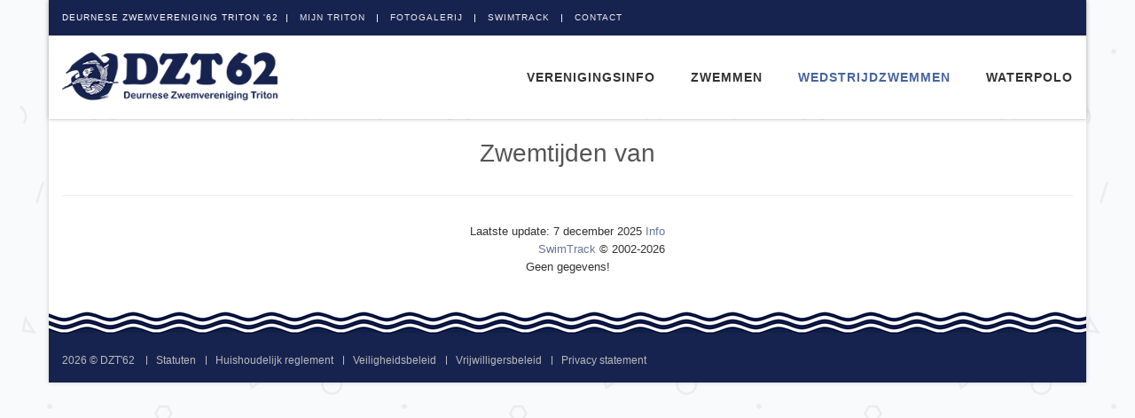

--- FILE ---
content_type: text/html; charset=UTF-8
request_url: https://dzt62.nl/wedstrijdzwemmen/perstijden.php?startnr=201001693&slag=vr50&stt=0&stt=0
body_size: 5520
content:
<!DOCTYPE html>
<!--[if IE 8]>
<html lang="nl" class="ie8"> <![endif]-->
<!--[if IE 9]>
<html lang="nl" class="ie9"> <![endif]-->
<!--[if !IE]><!-->
<html lang="nl"> <!--<![endif]-->
<head>
    <title>Persoonlijke Records - Deurnese Zwemvereniging Triton '62</title>

    <!-- Meta -->
    <meta charset="utf-8">
    <meta name="viewport" content="width=device-width, initial-scale=1.0">
    <meta name="keywords" content="">
    <meta name="description" content="">
    <meta name="author" content="">
    
    <!-- Favicon -->
    <link rel="apple-touch-icon" sizes="57x57" href="/apple-icon-57x57.png">
    <link rel="apple-touch-icon" sizes="60x60" href="/apple-icon-60x60.png">
    <link rel="apple-touch-icon" sizes="72x72" href="/apple-icon-72x72.png">
    <link rel="apple-touch-icon" sizes="76x76" href="/apple-icon-76x76.png">
    <link rel="apple-touch-icon" sizes="114x114" href="/apple-icon-114x114.png">
    <link rel="apple-touch-icon" sizes="120x120" href="/apple-icon-120x120.png">
    <link rel="apple-touch-icon" sizes="144x144" href="/apple-icon-144x144.png">
    <link rel="apple-touch-icon" sizes="152x152" href="/apple-icon-152x152.png">
    <link rel="apple-touch-icon" sizes="180x180" href="/apple-icon-180x180.png">
    <link rel="icon" type="image/png" sizes="192x192"  href="/android-icon-192x192.png">
    <link rel="icon" type="image/png" sizes="32x32" href="/favicon-32x32.png">
    <link rel="icon" type="image/png" sizes="96x96" href="/favicon-96x96.png">
    <link rel="icon" type="image/png" sizes="16x16" href="/favicon-16x16.png">
    <link rel="manifest" href="/manifest.json">
    <meta name="msapplication-TileColor" content="#ffffff">
    <meta name="msapplication-TileImage" content="/ms-icon-144x144.png">
    <meta name="theme-color" content="#ffffff">
    <!-- Web Fonts -->
    <link rel='stylesheet' type='text/css' href='https://fonts.googleapis.com/css?family=Roboto+Slab:400,300,700'>
    <!-- CSS Global Compulsory -->
    <link rel="stylesheet" href="/assets/plugins/bootstrap/css/bootstrap.min.css">
    <link rel="stylesheet" href="/assets/css/blog.style.css">

    <!-- CSS Header and Footer -->
    <link rel="stylesheet" href="/assets/css/headers/header-v8.css">
    <link rel="stylesheet" href="/assets/css/footers/footer-v8.css">

    <!-- CSS Implementing Plugins -->
    <link rel="stylesheet" href="/assets/plugins/animate.css">
    <link rel="stylesheet" href="/assets/plugins/line-icons/line-icons.css">
    <link rel="stylesheet" href="/assets/plugins/fancybox/source/jquery.fancybox.css">
    <link rel="stylesheet" href="/assets/plugins/font-awesome/css/font-awesome.min.css">
    <link rel="stylesheet" href="/assets/plugins/login-signup-modal-window/css/style.css">
    <link rel="stylesheet" href="/assets/plugins/owl-carousel/owl-carousel/owl.carousel.css">
    <link rel="stylesheet" href="/assets/plugins/master-slider/masterslider/style/masterslider.css">
    <link rel="stylesheet" href="/assets/plugins/master-slider/masterslider/skins/default/style.css">

    <link rel="stylesheet" href="/assets/plugins/sky-forms-pro/skyforms/css/sky-forms.css">
    <link rel="stylesheet" href="/assets/plugins/sky-forms-pro/skyforms/custom/custom-sky-forms.css">
    <!-- CSS Theme -->
    <link rel="stylesheet" href="/assets/css/theme-colors/dark-blue.css" id="style_color">

    <!-- CSS Customization -->
    <link rel="stylesheet" href="/assets/css/custom.css?123">

    <link rel="stylesheet" href="/assets/css/OwlCarousel/owl.carousel.css">

    <script src="/assets/plugins/jquery/jquery.min.js"></script>
    <script src="/assets/plugins/jquery/jquery-migrate.min.js"></script>
    <!-- Matomo -->
    <script>
      var _paq = window._paq = window._paq || [];
      /* tracker methods like "setCustomDimension" should be called before "trackPageView" */
      _paq.push(['trackPageView']);
      _paq.push(['enableLinkTracking']);
      (function() {
        var u="https://stats.swimtrack.nl/";
        _paq.push(['setTrackerUrl', u+'matomo.php']);
        _paq.push(['setSiteId', '2']);
        var d=document, g=d.createElement('script'), s=d.getElementsByTagName('script')[0];
        g.async=true; g.src=u+'matomo.js'; s.parentNode.insertBefore(g,s);
      })();
    </script>
    <noscript><p><img src="https://stats.swimtrack.nl/matomo.php?idsite=2&amp;rec=1" style="border:0;" alt="" /></p></noscript>
    <!-- End Matomo Code -->
</head>

<body class="header-fixed header-fixed-space-v2 boxed-layout container">
<div class="wrapper">
    <!--=== Header v8 ===-->
    <div class="header-v8 header-sticky">
        <!-- Topbar blog -->
        <div class="blog-topbar">
            <div class="topbar-search-block">
                <div class="container">
                    <form action="">
                        <input type="text" class="form-control" placeholder="Search">
                        <div class="search-close"><i class="icon-close"></i></div>
                    </form>
                </div>
            </div>
            <div class="container">
                <div class="row">
                    <div class="col-sm-12 col-xs-12">
                        <div class="topbar-time">Deurnese Zwemvereniging Triton '62</div>
                        <div class="topbar-toggler"><span class="fa fa-angle-down"></span></div>
                        <ul class="topbar-list topbar-menu">
                            <li><a href="https://mijn.dzt62.nl/" target="_blank">Mijn Triton</a></li>
                            <li><a href="/gallery">Fotogalerij</a></li>
<!--                            <li><a href="http://tritontribune.dzt62.nl/" target="_blank">Triton Tribune</a></li> -->
                            <li><a href="#">SwimTrack</a>
                                <ul class="topbar-dropdown"
                                    style="min-width:200px; max-height: 500px;  overflow-y: auto;">
                                    <li><a href="/wedstrijdzwemmen/perstijden.php?startnr=200902669">Abe Kuiper</a></li><li><a href="/wedstrijdzwemmen/perstijden.php?startnr=199904777">Arnoud Arts</a></li><li><a href="/wedstrijdzwemmen/perstijden.php?startnr=201103608">Beau Smits</a></li><li><a href="/wedstrijdzwemmen/perstijden.php?startnr=201402684">Djuna Martens</a></li><li><a href="/wedstrijdzwemmen/perstijden.php?startnr=198801698">Femke Hendrikx</a></li><li><a href="/wedstrijdzwemmen/perstijden.php?startnr=201600649">Ferre Manders</a></li><li><a href="/wedstrijdzwemmen/perstijden.php?startnr=196700441">Frank Jacobs</a></li><li><a href="/wedstrijdzwemmen/perstijden.php?startnr=200901825">Hein Serrarens</a></li><li><a href="/wedstrijdzwemmen/perstijden.php?startnr=198503993">Jaap Bouwmans</a></li><li><a href="/wedstrijdzwemmen/perstijden.php?startnr=200903548">Kayane Azadian</a></li><li><a href="/wedstrijdzwemmen/perstijden.php?startnr=200004855">Lennard Arts</a></li><li><a href="/wedstrijdzwemmen/perstijden.php?startnr=201101788">Lieve Bakker</a></li><li><a href="/wedstrijdzwemmen/perstijden.php?startnr=200904382">Lisa Karel</a></li><li><a href="/wedstrijdzwemmen/perstijden.php?startnr=201501479">Lucas Arts</a></li><li><a href="/wedstrijdzwemmen/perstijden.php?startnr=200801508">Luna Jacobs</a></li><li><a href="/wedstrijdzwemmen/perstijden.php?startnr=201302188">Lynn Geilenkirchen</a></li><li><a href="/wedstrijdzwemmen/perstijden.php?startnr=201201296">Maria Azadian</a></li><li><a href="/wedstrijdzwemmen/perstijden.php?startnr=199806564">Michelle van Dijk</a></li><li><a href="/wedstrijdzwemmen/perstijden.php?startnr=200801006">Mila Hermans</a></li><li><a href="/wedstrijdzwemmen/perstijden.php?startnr=201102625">Rens van der Velden</a></li><li><a href="/wedstrijdzwemmen/perstijden.php?startnr=201301389">Rens Bouwmans</a></li><li><a href="/wedstrijdzwemmen/perstijden.php?startnr=201000329">Rins Welten</a></li><li><a href="/wedstrijdzwemmen/perstijden.php?startnr=199304885">Robbert Poortman</a></li><li><a href="/wedstrijdzwemmen/perstijden.php?startnr=201300930">Sophie Runia</a></li><li><a href="/wedstrijdzwemmen/perstijden.php?startnr=201000895">Thijn Runia</a></li><li><a href="/wedstrijdzwemmen/perstijden.php?startnr=200800263">Tijn Welten</a></li><li><a href="/wedstrijdzwemmen/perstijden.php?startnr=200800261">Wout Serrarens</a></li>                                </ul>
                            </li>
                            <li>
                                <a href="javascript:void(0);">Contact</a>
                                <ul class="topbar-dropdown">
                                    <li><a href="https://www.facebook.com/DZT62" target="_blank">Facebook</a></li>
                                    <li><a href="https://twitter.com/DZT62" target="_blank">Twitter</a></li>
                                    <li><a href="https://www.instagram.com/dzt62/" target="_blank">Instagram</a></li>
                                    <li><a href="mailto:info@dzt62.nl">E-mail</a></li>
                                    <li class="visible-xs"><a href="https://wa.me/31610491935">WhatsApp</a></li>
                                </ul>
                            </li>
                        </ul>
                    </div>
                </div><!--/end row-->
            </div><!--/end container-->
        </div>
        <!-- End Topbar blog -->

        <!-- Navbar -->
        <div class="navbar mega-menu" role="navigation">
            <div class="container">
                <!-- Brand and toggle get grouped for better mobile display -->
                <div class="res-container">
                    <button type="button" class="navbar-toggle" data-toggle="collapse"
                            data-target=".navbar-responsive-collapse">
                        <span class="sr-only">Toggle navigation</span>
                        <span class="icon-bar"></span>
                        <span class="icon-bar"></span>
                        <span class="icon-bar"></span>
                    </button>

                    <div class="navbar-brand">
                        <a href="/">
                            <img src="/assets/img/logo_dzt_dark_default.png" alt="Logo">
                        </a>
                    </div>
                </div><!--/end responsive container-->

                <!-- Collect the nav links, forms, and other content for toggling -->
                <div class="collapse navbar-collapse navbar-responsive-collapse">
                    <div class="res-container">
                        <ul class="nav navbar-nav">
                            <!-- Info -->
                            <li class="dropdown">
                                <a href="/" class="dropdown-toggle" data-toggle="dropdown">
                                    Verenigingsinfo
                                </a>
                                <ul class="dropdown-menu">
                                                                        <li><a href="/index.php">Informatie</a></li>
                                    <li><a href="/kledinglijn.php">Kledinglijn</a></li>
                                    <li><a href="/dzter.php">DZT'er van het jaar</a></li>
                                    <li><a href="/bestuur.php">Bestuur</a></li>
                                    <!-- Lidmaatschap/contributie -->
                                    <li class="dropdown-submenu">
                                        <a href="javascript:void(0);">Lidmaatschap/contributie</a>
                                        <ul class="dropdown-menu">
                                            <li><a href="/lid_worden.php">Lid worden/zijn</a></li>
                                            <li><a href="/lid_contributie.php">Contributie</a></li>
                                        </ul>
                                    </li>
                                    <!-- End Lidmaatschap/contributie -->
                                    <li><a href="/soet2001.php">SOET 2001</a></li>
                                    <li><a href="/steun.php">Steun de vereniging</a></li>
                                    <li><a href="/historie.php">Historie</a></li>
                                    <li><a href="/vertrouwenspersoon.php">Vertrouwenspersoon</a></li>
                                    <li><a href="/zwembad.php">Feel Fit Center Deurne</a></li>
                                </ul>
                            </li>
                            <!-- End Info -->

                            <!-- Elementair -->
                            <li class="dropdown">
                                <a href="/elementair/" class="dropdown-toggle" data-toggle="dropdown">
                                    Zwemmen
                                </a>
                                <ul class="dropdown-menu">
                                                                        <li><a href="/elementair/index.php">Informatie</a></li>
                                    <li><a href="/elementair/zwemsoos.php">ZWEMSOOS</a></li>
                                    <li><a href="/elementair/les_senioren.php">Zwemmen volwassenen</a></li>
                                    <li><a href="/elementair/les_zwanger.php">Zwangerschapszwemmen</a></li>
                                    <li><a href="/elementair/klachtenprocedure.php">Klachtenprocedure</a></li>
                                </ul>
                            </li>
                            <!-- End Elementair -->

                            <!-- Wedstrijd -->
                            <li class="dropdown active">
                                <a href="javascript:void(0);" class="dropdown-toggle" data-toggle="dropdown">
                                    Wedstrijdzwemmen
                                </a>
                                <ul class="dropdown-menu">
                                                                        <li><a href="/wedstrijdzwemmen/index.php">Informatie</a></li>
                                    <li><a href="/wedstrijdzwemmen/rooster.php">Jaarplanning</a></li>
                                    <li><a href="/wedstrijdzwemmen/owz_info.php">Openwaterzwemmen</a></li>
                                    <li><a href="/wedstrijdzwemmen/competitie_2526.php">Uitslagen competitiewedstrijden</a></li>
                                    <li><a href="/wedstrijdzwemmen/overige_2526.php">Uitslagen overige wedstrijden</a></li>
                                    <li><a href="/wedstrijdzwemmen/limietenoverzicht.php">Limieten</a></li>
                                    <!-- Clubrecords -->
                                    <li class="dropdown-submenu">
                                        <a href="javascript:void(0);">Clubrecords</a>
                                        <ul class="dropdown-menu">
                                            <li><a href="/wedstrijdzwemmen/clubrecords_overzicht.php">Overzicht</a></li>
                                            <li><a href="/wedstrijdzwemmen/clubrecords_vrijeslag.php">Vrije slag</a></li>
                                            <li><a href="/wedstrijdzwemmen/clubrecords_schoolslag.php">Schoolslag</a></li>
                                            <li><a href="/wedstrijdzwemmen/clubrecords_rugcrawl.php">Rugcrawl</a></li>
                                            <li><a href="/wedstrijdzwemmen/clubrecords_vlinderslag.php">Vlinderslag</a></li>
                                            <li><a href="/wedstrijdzwemmen/clubrecords_wisselslag.php">Wisselslag</a></li>
                                            <li><a href="/wedstrijdzwemmen/clubrecords_estafette.php">Estafette</a></li>
                                        </ul>
                                    </li>
                                    <!-- End Clubrecords -->
                                    <!-- Masterrecords -->
                                    <li class="dropdown-submenu">
                                        <a href="javascript:void(0);">Masterrecords</a>
                                        <ul class="dropdown-menu">
                                            <li><a href="/wedstrijdzwemmen/masterrecords_vrijeslag.php">Vrije slag</a></li>
                                            <li><a href="/wedstrijdzwemmen/masterrecords_schoolslag.php">Schoolslag</a></li>
                                            <li><a href="/wedstrijdzwemmen/masterrecords_rugcrawl.php">Rugcrawl</a></li>
                                            <li><a href="/wedstrijdzwemmen/masterrecords_vlinderslag.php">Vlinderslag</a></li>
                                            <li><a href="/wedstrijdzwemmen/masterrecords_wisselslag.php">Wisselslag</a></li>
                                        </ul>
                                    </li>
                                    <!-- End Masterrecords -->
                                    <li><a href="/wedstrijdzwemmen/ranglijsten_2526.php">Zwemslag ranglijst</a></li>
                                    <li><a href="/wedstrijdzwemmen/pr-ranglijst_2526.php">PR-ranglijst</a></li>
                                    <li><a href="/wedstrijdzwemmen/wedstr-soorten.php">Wedstrijdsoorten</a></li>
                                </ul>
                            </li>
                            <!-- End Wedstrijd -->

                            <!-- Waterpolo -->
                            <li class="dropdown">
                                <a href="javascript:void(0);" class="dropdown-toggle" data-toggle="dropdown">
                                    Waterpolo
                                </a>
                                <ul class="dropdown-menu pull-right">
                                                                        <li><a href="/waterpolo/index.php">Informatie</a></li>
                                    <li><a href="/waterpolo/rooster_2526.php">Wedstrijdrooster</a></li>
                                    <li><a href="/waterpolo/heren1_2526.php">Heren 1</a></li>
                                    <li><a href="/waterpolo/heren2_2526.php">Heren 2</a></li>
                                    <li><a href="/waterpolo/heren3_2526.php">Heren 3</a></li>
                                    <li><a href="/waterpolo/dames1_2526.php">Dames 1</a></li>
                                    <li><a href="/waterpolo/jongens18_2526.php">Jongens onder 18</a></li>
                                    <li><a href="/waterpolo/gemengd16_2526.php">Gemengd onder 16</a></li>
                                    <li><a href="/waterpolo/gemengd12_2526.php">Gemengd onder 12</a></li>
                                    <li><a href="/waterpolo/minipolo_1516.php">Minipolo</a></li>
                                </ul>
                            </li>
                            <!-- End Waterpolo -->
                        </ul>
                    </div><!--/responsive container-->
                </div><!--/navbar-collapse-->
            </div><!--/end container-->
        </div>
        <!-- End Navbar -->
    </div>
    <!--=== End Header v8 ===-->

    <!--=== Container Part ===-->
    <div class="container margin-bottom-40">
        <div class="row">
            <div class="container"><script language="JavaScript" type="text/JavaScript">
<!--
function MM_jumpMenu(targ, selObj, restore) { //v3.0
    eval(targ + ".location='" + selObj.options[selObj.selectedIndex].value + "'");
    if (restore) selObj.selectedIndex = 0;
}
//-->
</script>
<script language="JavaScript">
<!--
var popUp
var xploor3 = (navigator.appName.indexOf("xplorer") != -1 && navigator.appVersion.charAt(0) <= 2) ? true : false;

function openWindow(url, x, y, dx, dy) {
    closeWindow()
    settings = "width=" + x + ",height=" + y + ",toolbar=0,location=0,directories=0,status=0,menubar=0,scrollbars=1,resizable=1,copyhistory=0"
    popUp = window.open(url, 'Foto', settings)
    if (!xploor3 && popUp.focus()) {
        popUp.focus()
    }
}

function closeWindow() {
    if (!xploor3 && popUp && !popUp.closed) {
        popUp.close()
    }
}
//-->
</script>
<h1 class="title-v1">Zwemtijden van </h1><hr>
<table class="tabel" align="center">
<tr>
<td>
<center>
   </center>
</td>
</tr>
<tr>
<td align="right" class="klein">
Laatste update:  7 december 2025 <a href="perstijden_info.php">Info</a><br><a href="http://www.swimtrack.nl" target="_blank">SwimTrack</a> &copy; 2002-2026</td>
</tr>
</table>
</center>
<center><span class="vetrood">Geen gegevens!</span></center></div>
</div>
</div>
<!--=== End Container Part ===-->

<!--=== Footer v8 ===-->
<div class="footer-v8">
    <div class="footer-wave" style="background-image:url(/assets/img/footer-wave.png);background-repeat:repeat-x;">
    </div>
</div>
<div class="footer-v8">
    <footer class="copyright">
        <div class="container">
            <ul class="list-inline terms-menu">
                <li>2026 &copy; DZT'62</li>
                <li><a href="/statuten.php">Statuten</a></li>
                <li><a href="/huishoudelijkreglement.php">Huishoudelijk reglement</a></li>
                <li><a href="/veiligheidsbeleid.php">Veiligheidsbeleid</a></li>
                <li><a href="/vrijwilligersbeleid.php">Vrijwilligersbeleid</a></li>
                <li><a href="/privacystatement.php">Privacy statement</a></li>
            </ul>
        </div><!--/end container-->
    </footer>
</div>
<!--=== End Footer v8 ===-->
</div><!--/wrapper-->

<!-- JS Global Compulsory -->
<script src="/assets/plugins/bootstrap/js/bootstrap.min.js"></script>
<!-- JS Implementing Plugins -->
<script src="/assets/plugins/back-to-top.js"></script>
<script src="/assets/plugins/smoothScroll.js"></script>
<script src="/assets/plugins/counter/waypoints.min.js"></script>
<script src="/assets/plugins/counter/jquery.counterup.min.js"></script>
<script src="/assets/plugins/fancybox/source/jquery.fancybox.pack.js"></script>
<!--script src="/assets/plugins/owl-carousel/owl-carousel/owl.carousel.js"></--script-->
<script src="/assets/plugins/master-slider/masterslider/masterslider.js"></script>
<script src="/assets/plugins/master-slider/masterslider/jquery.easing.min.js"></script>
<script src="/assets/plugins/modernizr.js"></script>
<script src="/assets/plugins/login-signup-modal-window/js/main.js"></script> <!-- Gem jQuery -->
<!-- JS Customization -->
<script src="/assets/js/custom.js"></script>
<!-- JS Page Level -->
<script src="/assets/js/app.js"></script>
<script src="/assets/js/plugins/fancy-box.js"></script>
<!--script src="/assets/js/plugins/owl-carousel.js"></--script-->
<script src="/assets/js/plugins/master-slider-showcase1.js"></script>
<script src="/assets/js/plugins/responsive-tabs.js"></script>
<!--<script>-->
<!--    window.onload = function(){-->
<!--        var ctx = document.getElementById("canvas").getContext("2d");-->
<!--        window.myLine = new Chart(ctx).Line(lineChartData, {-->
<!--            responsive: true,-->
<!--            bezierCurve: false,-->
<!--            scaleOverride: true,-->
<!--            scaleShowLabels: true,-->
<!--            legendTemplate : "<ul class=\"<%=name.toLowerCase()%>-legend\"><% for (var i=0; i<datasets.length; i++){%><li><span style=\"background-color:<%=datasets[i].strokeColor%>\"></span><%if(datasets[i].label){%><%=datasets[i].label%><%}%></li><%}%></ul>",-->
<!---->
<!---->
<!--            // ** Required if scaleOverride is true **-->
<!--            // Number - The number of steps in a hard coded scale-->
<!--            scaleSteps: 12,-->
<!--            // Number - The value jump in the hard coded scale-->
<!--            scaleStepWidth: -1,-->
<!--            // Number - The scale starting value-->
<!--            scaleStartValue: 12,-->
<!--        });-->
<!--    }-->
<!--</script>-->
<script>
    jQuery(document).ready(function () {
        App.init();
        App.initCounter();
        FancyBox.initFancybox();
//        OwlCarousel.initOwlCarousel();
        MasterSliderShowcase1.initMasterSliderShowcase1();
    });
</script>
<!-- Owl Carousel -->
<script src="/assets/js/OwlCarousel/owl.carousel.min.js"></script>
<script src="/assets/plugins/sky-forms-pro/skyforms/js/jquery-ui.min.js"></script>
<script type="text/javascript">
    (function($) {
        fakewaffle.responsiveTabs(['xs', 'sm']);
    })(jQuery);
</script>

<script>
    $(document).ready(function(){
        $('#gddebdatum').datepicker({
            dateFormat: 'dd-mm-yyyy',
            prevText: '<i class="fa fa-angle-left"></i>',
            nextText: '<i class="fa fa-angle-right"></i>'
        });
        $("#index-carousel").owlCarousel({
            loop:true,
            items:1,
            autoplay:true,
            lazyLoad:true,
            autoplayTimeout:4000

        });
        $("#sponsor-carousel").owlCarousel({
            loop:true,
            items:1,
            autoplay:true,
            autoplayTimeout:8000

        });
        $("#sponsorcarousel").owlCarousel({
            loop : true,
            margin: 15,
            autoplay : true,
            autoplayTimeout : 4000,
            responsiveClass:true,
            responsive:{
                0:{
                    items:2,
                    nav:false
                },
                600:{
                    items:3,
                    nav:false
                },
                1000:{
                    items:5,
                    nav:false,
                    loop:true
                }
            }
        });
    });
</script>
<script type="text/javascript">
    $(function() {
            // Regular datepicker
            $('#gebdatum').datepicker({
                dateFormat: 'dd.mm.yy',
                prevText: '<i class="fa fa-chevron-left"></i>',
                nextText: '<i class="fa fa-chevron-right"></i>'
            });
        });
    </script>
<!--[if lt IE 9]>
<script src="/assets/plugins/respond.js"></script>
<script src="/assets/plugins/html5shiv.js"></script>
<script src="/assets/plugins/placeholder-IE-fixes.js"></script>
<![endif]-->
</body>
</html>


--- FILE ---
content_type: text/css
request_url: https://dzt62.nl/assets/css/custom.css?123
body_size: 1272
content:
/* Add here all your css styles (customizations) */

/*
* Version: 1.8
* Dark Blue Color: #4765a0;
* Dark Blue Hover Color: #324c80;
* rgba(71,101,160,1);
*/
body {
	font-family: -apple-system, BlinkMacSystemFont, 'Segoe UI', Roboto, Oxygen, Ubuntu, Cantarell, 'Open Sans', 'Helvetica Neue', sans-serif;
}
a {
    color: #6A759C;
}
a:hover {
    color: #6A759C;
}
.header-v8 .dropdown-menu {
	border-top: solid 3px #4765a0;
}
.header-v8 .dropdown-menu .active > a,
.header-v8 .dropdown-menu li > a:hover {
	color: #4765a0;
}
.header-v8 .navbar-nav .open .dropdown-menu > li > a:hover,
.header-v8 .navbar-nav .open .dropdown-menu > li > a:focus {
	color: #4765a0;
}
.header-v8 .navbar-nav .open .dropdown-menu > .active > a,
.header-v8 .navbar-nav .open .dropdown-menu > .active > a:hover,
.header-v8 .navbar-nav .open .dropdown-menu > .active > a:focus {
	color: #4765a0;
}

.header-v8 .navbar-nav .open .dropdown-menu > .disabled > a,
.header-v8 .navbar-nav .open .dropdown-menu > .disabled > a:hover,
.header-v8 .navbar-nav .open .dropdown-menu > .disabled > a:focus {
	color: #4765a0;
}
.header-v8 .navbar-nav > li > a:hover {
	color: #4765a0;
}
.header-v8 .navbar-nav > .active > a,
.header-v8 .navbar-nav > .active > a:hover,
.header-v8 .navbar-nav > .active > a:focus {
	color: #4765a0 !important;
}
.header-v8 .mega-menu .mega-menu-fullwidth .dropdown-link-list li a:hover {
	color: #4765a0;
}
.footer-v8 .footer .column-one a:hover {
	color: #4765a0;
}
.footer-v8 .footer .tags-v4 a:hover {
	border-color: #4765a0;
	background-color: #4765a0;
}
.footer-v8 .footer .footer-lists li a:hover {
	color: #4765a0;
}
.footer-v8 .footer .latest-news h3 a:hover {
	color: #4765a0;
}
.footer-v8 .footer .input-group-btn .input-btn {
	background: #4765a0;
}
.footer-v8 .footer .social-icon-list li i:hover {
	background: #4765a0;
	border-color: #4765a0;
}
.blog-slider span.blog-slider-badge {
	background: #4765a0;
}
.blog-slider .blog-slider-title h2 a:hover {
	color: #4765a0;
}
.blog-ms-v2 .ms-thumb-frame-selected .ms-thumb h3 {
	color: #4765a0;
}
.tab-v4 .tab-heading h2 {
	color: #4765a0;
}
.title-v4 {
	color: #4765a0;
}
.tab-v4 .nav-tabs > .active > a,
.tab-v4 .nav-tabs > .active > a:hover,
.tab-v4 .nav-tabs > .active > a:focus {
	color: #4765a0;
}
.blog-grid h3 a:hover {
	color: #4765a0;
}
.blog-grid .blog-grid-info li a:hover {
	color: #4765a0;
}
.blog-grid a.r-more {
	color: #4765a0;
}
.blog-grid a.r-more {
	border-bottom: 1px solid #4765a0;
}
.blog-thumb .blog-thumb-desc h3 a:hover {
	color: #4765a0;
}
.blog-thumb .blog-thumb-info li a:hover {
	color: #4765a0;
	text-decoration: none;
}
.tab-v5 .nav-tabs li.active a {
	color: #4765a0;
}
.blog-thumb-v3 h3 a:hover {
	color: #4765a0;
}
.blog-video span.category-badge {
	background: #4765a0;
}
.twitter-posts .twitter-posts-in a.link {
	color: #4765a0;
}
.blog-social-shares li a:hover {
	color: #4765a0;
}
.tab-v4 .nav-tabs > li > a:hover {
	color: #4765a0;
}
.blog-cars-heading .owl-navigation .owl-btn:focus,
.blog-cars-heading .owl-navigation .owl-btn:hover {
	color: #4765a0;
}
.blog-cars-heading h2 {
	color: #4765a0;
}
.blog-thumb-v4 h3 a:hover {
	color: #4765a0;
}
.blog-thumb-v2 .blog-thumb-desc h3 a:hover {
	color: #4765a0;
}
.blog-thumb-v2 .blog-thumb-info li a:hover {
	color: #4765a0;
}
.breadcrumb li.active,
.breadcrumb li a:hover {
	color: #4765a0;
}
.single-page-quote:after {
	background: #4765a0;
}
.single-page-quote p {
	color: #4765a0;
}
.source-list li a {
	color: #4765a0;
}
.blog-grid-tags li a:hover {
	background: #4765a0;
}

.btn-u.btn-u-default {
	background: #4765a0;
}
.btn-u.btn-u-default:hover,
.btn-u.btn-u-default:focus,
.btn-u.btn-u-default:active,
.btn-u.btn-u-default.active,
.open .dropdown-toggle.btn-u.btn-u-default {
	background: #324c80;
}
.btn-u.btn-u-split-default.dropdown-toggle {
	border-left: solid 1px #324c80;
}

.blog-thumb .blog-thumb-hover:hover:after {
	background: rgba(71,101,160,0.9);
}
#topcontrol:hover {
	background: rgba(71,101,160,0.9);
}
.blog-video h4 {
	background: rgba(71,101,160,0.8);
}
.blog-grid .blog-grid-grad i:hover {
	background: rgba(71,101,160,1);
}
.blog-thumb-v2 .blog-thumb-grad i:hover {
	background: rgba(71,101,160,1);
}

.blog-topbar {
	background: #17234f;
}

.footer-v8 .copyright {
	background: #17234f;
}

.footer-v8 .footer-wave {
	height: 25px;
	width: 100%;
}
.bg-color-darker {
	background-color: #17234f !important;
}
.header-v8 .dropdown-menu {
	min-width: 200px;
}

.header-v8 .navbar-toggle .icon-bar {
	height: 2px;
	background: #17234f;
}

.tab-v5 .nav-tabs li.active a {
	border-top-color: #17234f;
}

h1 {
	font-family: -apple-system, BlinkMacSystemFont, 'Segoe UI', Roboto, Oxygen, Ubuntu, Cantarell, 'Open Sans', 'Helvetica Neue', sans-serif;
}

h2 {
	font-family: -apple-system, BlinkMacSystemFont, 'Segoe UI', Roboto, Oxygen, Ubuntu, Cantarell, 'Open Sans', 'Helvetica Neue', sans-serif;
}

th {
	text-align: center;
}
.title-v1 {
	margin-bottom: 30px;
	margin-top: 20px;
}
/*Team v6
------------------------------------*/
.team-v6 {
	text-align: center;
}

.team-v6 img {
	width: 100%;
	margin-bottom: 20px;
}

.team-v6 span {
	display: block;
	font-size: 16px;
	margin-bottom: 5px;
	text-transform: uppercase;
}

.team-v6 small {
	display: block;
	color: #17234f;
	font-size: 13px;
	margin-bottom: 15px;
}

/*Check-style*/
.check-style {
	margin-bottom: 0;
}

.check-style li {
	margin-bottom: 2px;
}
.check-style li:last-child {
	margin-bottom: 0;
}

.check-style i {
	font-size: 14px;
	font-weight: 600;
	vertical-align: middle;
}

.omkaderd {
	border: #d8d8d8 solid 1px;
	width: 300px;
	margin: 5px;
}

.omkaderd th, .omkaderd td {
	padding: 5px 15px;
	text-align: center;
}

.tag-box-v2 {
	border-left: solid 2px #4765a0;
}

#map {
	display: block;
	width: 100%;
	height: 350px;
	background: #58B;
}

/*Team v4
------------------------------------*/
.team-v4 {
	text-align: center;
}

.team-v4 img {
	width: 100%;
	margin-bottom: 20px;
}

.team-v4 span {
	color: #333;
	display: block;
	font-size: 18px;
	margin-bottom: 5px;
	text-transform: uppercase;
}

.team-v4 small {
	color: #999;
	display: block;
	font-size: 12px;
	font-style: italic;
	margin-bottom: 5px;
}

.img-responsive{
	margin: 0 auto;
}

--- FILE ---
content_type: application/javascript
request_url: https://dzt62.nl/assets/js/plugins/master-slider-showcase1.js
body_size: 102
content:
var MasterSliderShowcase1 = function () {

    return {

        //Master Slider
        initMasterSliderShowcase1: function () {
			var slider = new MasterSlider();
		
			slider.control('arrows');	
			slider.control('slideinfo',{insertTo:"#partial-view-1" , autohide:false, align:'bottom', size:0});
			slider.control('circletimer' , {color:"#fff" , stroke:9});
			
			slider.setup('masterslider' , {
				width:850,
				height:400,
				space:10,
		        speed: 40,				
				loop:true,
				view:'fadeWave',
				layout:'partialview'
			});
        }
        
    };
    
}();